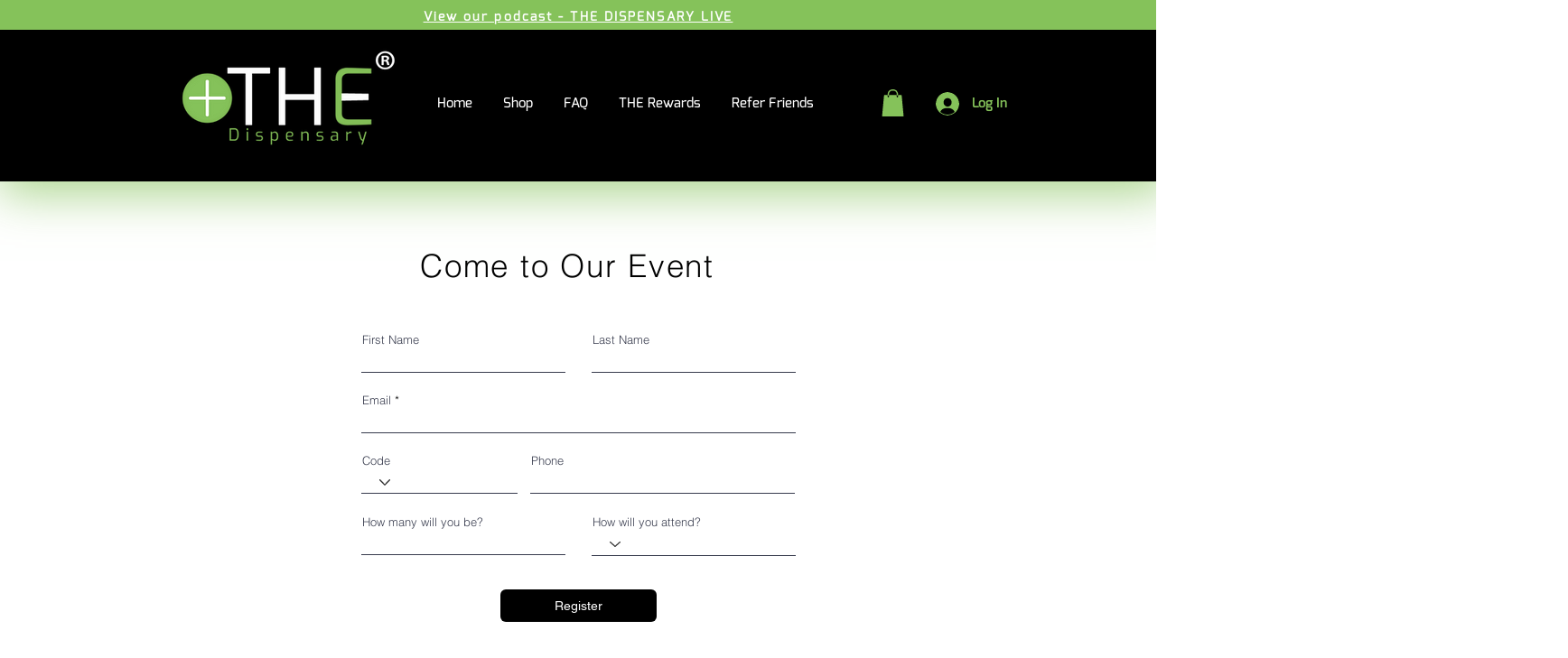

--- FILE ---
content_type: text/html; charset=utf-8
request_url: https://accounts.google.com/o/oauth2/postmessageRelay?parent=https%3A%2F%2Fstatic.parastorage.com&jsh=m%3B%2F_%2Fscs%2Fabc-static%2F_%2Fjs%2Fk%3Dgapi.lb.en.2kN9-TZiXrM.O%2Fd%3D1%2Frs%3DAHpOoo_B4hu0FeWRuWHfxnZ3V0WubwN7Qw%2Fm%3D__features__
body_size: 160
content:
<!DOCTYPE html><html><head><title></title><meta http-equiv="content-type" content="text/html; charset=utf-8"><meta http-equiv="X-UA-Compatible" content="IE=edge"><meta name="viewport" content="width=device-width, initial-scale=1, minimum-scale=1, maximum-scale=1, user-scalable=0"><script src='https://ssl.gstatic.com/accounts/o/2580342461-postmessagerelay.js' nonce="Is_EklTd_stmoHqpJ6hPRA"></script></head><body><script type="text/javascript" src="https://apis.google.com/js/rpc:shindig_random.js?onload=init" nonce="Is_EklTd_stmoHqpJ6hPRA"></script></body></html>